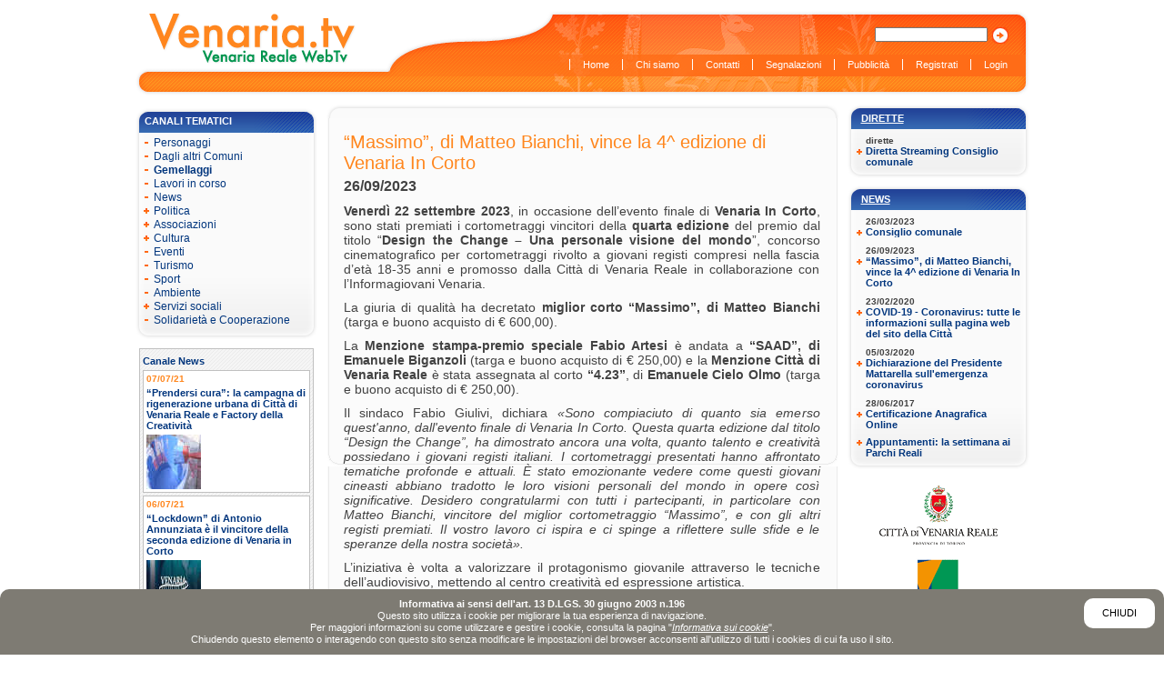

--- FILE ---
content_type: text/html;charset=UTF-8
request_url: https://venaria.tv/pages/_Massimo_di_Matteo_Bianchi_vince_la_4_edizione_di_Venaria_In_Corto_it/254
body_size: 9933
content:
<?xml version="1.0" encoding="UTF-8" ?>
<!DOCTYPE html PUBLIC "-//W3C//DTD XHTML 1.0 Transitional//EN" "http://www.w3.org/TR/xhtml1/DTD/xhtml1-transitional.dtd">
<html xmlns="http://www.w3.org/1999/xhtml" xml:lang="it">
<head>
<meta http-equiv="X-UA-Compatible" content="IE=edge,chrome=1" />
<meta http-equiv="Content-Type" content="text/html; charset=UTF-8" />
<meta http-equiv="Content-Language" content="it" />
<meta name="generator" content="Koineo 1.7 - Java Open Source Content Management by Evolutiva" />
<title>“Massimo”, di Matteo Bianchi, vince la 4^ edizione di Venaria In Corto</title>
<style type="text/css" media="all">
/*<![CDATA[*/
#cookie-banner {
   font-size: 11px;
   font-family: Verdana, Geneva, Helvetica, Arial, sans-serif;	
   position: fixed;
   bottom: 0;
   left: 0;
   right: 0;
   padding: 10px;
   background-color: #7e7b73;
   color: #fff;
   border-top-left-radius: 10px;
   border-top-right-radius: 10px;
   line-height: 120%;
}
#cookie-banner.chiuso {display: none;}
#cookie-banner strong {font-weight: bold;}
#cookie-banner a {color: #fff; text-decoration: underline; font-style: italic;}
#cookie-banner a:hover {color: #000;}
#cookie-banner #cookie-ok {
   display: block;
   float: right;
   padding: 10px 20px;
   margin: 0 0 10px 10px;
   background-color: #fff;
   color: #000;
   text-transform: uppercase;
   text-decoration: none;
   font-style: normal;
   border-radius: 10px;
}
#cookie-banner #cookie-ok:hover {
   background-color: #000;
   color: #fff;
}

#ixBody_cookie #ixMainContent .ixText h2 {margin: 20px 0 10px 0;}
#ixBody_cookie #ixMainContent .ixText h3 {margin: 10px 0 5px 0;}
#ixBody_cookie #ixMainContent .ixText ol,
#ixBody_cookie #ixMainContent .ixText ul {padding: 5px 0 5px 20px;}
#ixBody_cookie #ixMainContent .ixText ul li {list-style-type: disc;}
#ixBody_cookie #ixMainContent .ixText ol li {list-style-type: decimal;}

/*]]>*/
</style>
<script type="text/javascript" src="/documents/ksm_standard_js?ixSilent=true&amp;ixDownload=true"></script>
<link id="ixPageProperty_CSS_Standard" href="/documents/CSS_Inside" type="text/css" rel="stylesheet" media="all" />
<link id="ixPageProperty_CSS_Sito" href="/documents/CSS_Sito" type="text/css" rel="stylesheet" media="all" />
<link id="ixPageProperty_CSS_Print" href="/documents/StampaCSS" type="text/css" rel="stylesheet" media="print" />
</head>
<body id="ixBody__Massimo_di_Matteo_Bianchi_vince_la_4_edizione_di_Venaria_In_Corto_it" class="ixTemplate_Pagina_standard ixCategory_News ixLang_it ixAnonymous  ixSite_Venaria_tv ixSkin_VWTV_Screen ixUserType_Default ixPageType_Pagina">
<div id="ixPage">
<div class="ixSectionContainer ixSectionContainer_BeforeOut ixSectionContainer_Header">
<div class="ixSection ixOdd ixCounter1 ixSection_Header">

<div class="ixMenu ixMenu1" id="ixMenu_Lingue">
<div class="ixTitle"></div>
<div class="ixText"></div>
<ul>
<li class="ixHasChildren ixOpen ixCounter1" id="ixMenuNode_10"><a href="/pages/Home/237" title="Home Page in italiano" target="_self"><span class="ixImage ixImageLow"><img src="/showImage?ixImageId=130&amp;ixImageRes=0" alt="Logo Venaria Web TV" /></span></a></li>
</ul>

</div>
<div class="ixMenu ixMenu2" id="ixMenu_Principale">
<div class="ixTitle"></div>
<div class="ixText"></div>
<ul>
<li class="ixUnselected ixCounter1" id="ixMenuNode_237"><a href="/pages/Home/237" title="Ritorna alla Home Page" target="_self"><span class="ixLabel">Home</span></a></li>
<li class="ixUnselected ixCounter2" id="ixMenuNode_101"><a href="/pages/chi_siamo/101" title="Chi siamo" target="_self"><span class="ixLabel">Chi siamo</span></a></li>
<li class="ixUnselected ixCounter3" id="ixMenuNode_104"><a href="/pages/Contacts/104" title="Contatti" target="_self"><span class="ixLabel">Contatti</span></a></li>
<li class="ixUnselected ixCounter4" id="ixMenuNode_103"><a href="/pages/Segnalazioni/103" title="Segnalazioni" target="_self"><span class="ixLabel">Segnalazioni</span></a></li>
<li class="ixUnselected ixCounter5" id="ixMenuNode_102"><a href="/pages/Pubblicita/102" title="Pubblicit&agrave;" target="_self"><span class="ixLabel">Pubblicità</span></a></li>
<li class="ixUnselected ixCounter6" id="ixMenuNode_105"><a href="/pages/Utente/10" title="Registrazione utenti" target="_self"><span class="ixLabel">Registrati</span></a></li>
<li class="ixUnselected ixCounter7" id="ixMenuNode_238"><a href="/pages/Login/10" title="Accesso all'area riservata" target="_self"><span class="ixLabel">Login</span></a></li>
</ul>
</div>
<form action="/pages/Ricerca/10" method="post" id="InsideForm_ixSearch" name="InsideForm_ixSearch" class="ixFormContainer">
<div class="ixText"></div>
<input type="hidden" name="ixPageId" id="field_ixSearch_ixPageId" value="30"/>
<input type="hidden" name="ixMenuId" id="field_ixSearch_ixMenuId" value="10"/>
<input type="hidden" name="ixFormName" id="field_ixSearch_ixFormName" value="ixFormContainer_Search"/>
<input type="hidden" name="ixListModules" id="field_ixSearch_ixListModules" value="10"/>
<input type="hidden" name="ixListSearchAdvanced" id="field_ixSearch_ixListSearchAdvanced" value="false"/>
<input type="hidden" name="ixMandatoryFields" id="field_ixSearch_ixMandatoryFields"/>
<input type="hidden" name="ixTypeOfFields" id="field_ixSearch_ixTypeOfFields"/>
<input type="hidden" name="ixLabelsOfFields" id="field_ixSearch_ixLabelsOfFields"/>
<ol class="formFieldsContainer formStandardFields">
<li class="ixText rowOdd ixFieldName_ixListKeywords" id="ixContainer_ixSearch_ixListKeywords">
<label for="field_ixSearch_ixListKeywords">&nbsp;</label>
<input type="text" name="ixListKeywords" id="field_ixSearch_ixListKeywords"/>
</li>
</ol>
<ol class="formCommandsContainer">
<li id="ixFormCommand_ixSearch_submit">
<a href="javascript:;" onclick="document.getElementById('InsideForm_ixSearch').submit(); return false;"><span class="ixLabel"><img src="/showImage?ixImageId=134&amp;ixImageRes=10&amp;ixPreview=Singola" alt="cerca" /></span></a>
</li>
</ol>
</form>
</div>
</div>
<div class="ixSectionContainer ixSectionContainer_BeforeOut ixSectionContainer_Right">
<div class="ixSection ixOdd ixCounter1 ixSection_Right">
<div class="ixText"></div>
<ol class="ixList ixList_Pages">
<li class="ixCategory ixCategory_Eventi_Palinsesto" id="ixCategory_162">
<a href="javascript:;" onclick="insideCollapseCategory('ixCategory_162'); return false;" class="ixCollapse ixCategoryCollapse"><span>inside.list.category.collapse</span></a>
<div class="ixTitle"><span><a href="index.jsp?ixPageId=254">Dirette</a></span></div>
<div class="ixImage ixImageLow"></div>
<div class="ixText"></div>
<ol>
<li class="ixContents ixOdd ixCounter1" id="ixListContent_Diretta_Streaming_Consiglio_comunale_it">
<div class="ixSubtitle"><h5>dirette</h5></div>
<div class="ixTitle"><h4><a href="/pages/Diretta_Streaming_Consiglio_comunale_it/254" target="_self" title="Diretta Streaming Consiglio comunale">Diretta Streaming Consiglio comunale</a></h4></div>
<div class="ixImage ixImageLow"></div>
</li>
</ol>
</li>
<li class="ixCategory ixCategory_News" id="ixCategory_173">
<a href="javascript:;" onclick="insideCollapseCategory('ixCategory_173'); return false;" class="ixCollapse ixCategoryCollapse"><span>inside.list.category.collapse</span></a>
<div class="ixTitle"><span><a href="index.jsp?ixPageId=284">News</a></span></div>
<div class="ixImage ixImageLow"></div>
<div class="ixText"></div>
<ol>
<li class="ixContents ixEven ixCounter2" id="ixListContent_Consiglio_comunale_it">
<div class="ixSubtitle"><h5>26/03/2023</h5></div>
<div class="ixTitle"><h4><a href="/pages/Consiglio_comunale_it/254" target="_self" title="Consiglio comunale">Consiglio comunale</a></h4></div>
<div class="ixImage ixImageLow"></div>
</li>
<li class="ixContents ixOdd ixCounter3" id="ixListContent__Massimo_di_Matteo_Bianchi_vince_la_4_edizione_di_Venaria_In_Corto_it">
<div class="ixSubtitle"><h5>26/09/2023</h5></div>
<div class="ixTitle"><h4><a href="/pages/_Massimo_di_Matteo_Bianchi_vince_la_4_edizione_di_Venaria_In_Corto_it/254" target="_self" title="&ldquo;Massimo&rdquo;, di Matteo Bianchi, vince la 4^ edizione di Venaria In Corto">“Massimo”, di Matteo Bianchi, vince la 4^ edizione di Venaria In Corto</a></h4></div>
<div class="ixImage ixImageLow"></div>
</li>
<li class="ixContents ixEven ixCounter4" id="ixListContent_COVID_19_Coronavirus_tutte_le_informazioni_sulla_pagina_web_del_sito_della_Citt__it">
<div class="ixSubtitle"><h5>23/02/2020</h5></div>
<div class="ixTitle"><h4><a href="/pages/COVID_19_Coronavirus_tutte_le_informazioni_sulla_pagina_web_del_sito_della_Citt__it/254" target="_self" title="COVID-19 - Coronavirus: tutte le informazioni sulla pagina web del sito della Citt&agrave;">COVID-19 - Coronavirus: tutte le informazioni sulla pagina web del sito della Città</a></h4></div>
<div class="ixImage ixImageLow"></div>
</li>
<li class="ixContents ixOdd ixCounter5" id="ixListContent_Dichiarazione_del_Presidente_Mattarella_sull_emergenza_coronavirus_it">
<div class="ixSubtitle"><h5>05/03/2020</h5></div>
<div class="ixTitle"><h4><a href="/pages/Dichiarazione_del_Presidente_Mattarella_sull_emergenza_coronavirus_it/254" target="_self" title="Dichiarazione del Presidente Mattarella sull'emergenza coronavirus">Dichiarazione del Presidente Mattarella sull'emergenza coronavirus</a></h4></div>
<div class="ixImage ixImageLow"></div>
</li>
<li class="ixContents ixEven ixCounter6" id="ixListContent_Certificazione_Anagrafica_Online_it">
<div class="ixSubtitle"><h5>28/06/2017</h5></div>
<div class="ixTitle"><h4><a href="/pages/Certificazione_Anagrafica_Online_it/254" target="_self" title="Certificazione Anagrafica Online">Certificazione Anagrafica Online</a></h4></div>
<div class="ixImage ixImageLow"></div>
</li>
<li class="ixContents ixOdd ixCounter7" id="ixListContent_Appuntamenti_la_settimana_ai_Parchi_Reali_it">
<div class="ixSubtitle"></div>
<div class="ixTitle"><h4><a href="/pages/Appuntamenti_la_settimana_ai_Parchi_Reali_it/254" target="_self" title="Appuntamenti: la settimana ai Parchi Reali">Appuntamenti: la settimana ai Parchi Reali</a></h4></div>
<div class="ixImage ixImageLow"></div>
</li>
</ol>
</li>
</ol>
<div class="ixSectionContentsContainer ixSectionContentsContainer_Box">
<div class="ixSectionContent ixOdd ixCounter1 ixSectionContent_Box" id="ixSectionContent_6114">
<div class="ixImage ixSectionContentImage ixImageMid"><img src="/showImage?ixImageId=131&amp;ixImageRes=10" alt="Loghi vari (destra)" usemap="#mappa_fissi" />
<map name="mappa_fissi" id="mappa_fissi">
<AREA SHAPE="rect" HREF="http://www.comune.venariareale.to.it" COORDS="0,0 122,62" target ="_blank">
<AREA SHAPE="rect" HREF="http://www.comune.venariareale.to.it" COORDS="0,72 122,134" target ="_blank">


</map>
</div>
</div>
</div>
<div class="ixSectionContentsContainer ixSectionContentsContainer_Banner">
<div class="ixSectionContent ixOdd ixCounter1 ixSectionContent_Banner" id="ixSectionContent_6115">
<div class="ixText"></div>
<div class="ixImage ixSectionContentImage ixImageMid"><img src="/showImage?ixImageId=188&amp;ixImageRes=10" alt="Banner" usemap="#mappa_banner1" />
<map name="mappa_banner1" id="mappa_banner1">
<area shape="rect" coords="1,-1,122,61" href="http://www.comune.venariareale.to.it" target="_blank">
<area shape="rect" coords="2,72,121,134" href="http://www.top-ix.org" target="_blank">
<area shape="rect" coords="1,147,120,195" href="http://www.asmvenaria.it" target="_blank">
</map>
</div>
</div>
</div>
</div>
</div>
<div class="ixSectionContainer ixSectionContainer_BeforeOut ixSectionContainer_Left">
<div class="ixSection ixOdd ixCounter1 ixSection_Left">

<div class="ixMenu ixMenu2" id="ixMenu_Sinistra">
<div class="ixTitle"><span>Canali tematici</span></div>
<div class="ixText"></div>
<ul>
<li class="ixUnselected ixCounter1" id="ixMenuNode_244"><a href="/pages/Canale_Personaggi/244" title="Personaggi" target="_self"><span class="ixLabel">Personaggi</span></a></li>
<li class="ixUnselected ixCounter2" id="ixMenuNode_253"><a href="/pages/Canale_altri_comuni/253" target="_self"><span class="ixLabel">Dagli altri Comuni</span></a></li>
<li class="ixSelected ixCounter3" id="ixMenuNode_254"><a href="/pages/Canale_Gemellaggi/254" title="Gemellaggi" target="_self"><span class="ixLabel">Gemellaggi</span></a></li>
<li class="ixUnselected ixCounter4" id="ixMenuNode_252"><a href="/pages/Canale_Lavori/252" title="lavori in corso" target="_self"><span class="ixLabel">Lavori in corso</span></a></li>
<li class="ixUnselected ixCounter5" id="ixMenuNode_214"><a href="/pages/Canale_News/214" title="News" target="_self"><span class="ixLabel">News</span></a></li>
<li class="ixHasChildren ixUnselected ixCounter6" id="ixMenuNode_217"><a href="/pages/Canale_Politica/217" title="Politica" target="_self"><span class="ixLabel">Politica</span></a></li>
<li class="ixHasChildren ixUnselected ixCounter7" id="ixMenuNode_239"><a href="/pages/Canale_Associazioni/239" title="Mondo Associazionistico" target="_self"><span class="ixLabel">Associazioni</span></a></li>
<li class="ixHasChildren ixUnselected ixCounter8" id="ixMenuNode_220"><a href="/pages/Canale_Cultura/220" title="Cultura" target="_self"><span class="ixLabel">Cultura</span></a></li>
<li class="ixUnselected ixCounter9" id="ixMenuNode_216"><a href="/pages/Canale_Eventi/216" title="Eventi" target="_self"><span class="ixLabel">Eventi</span></a></li>
<li class="ixUnselected ixCounter10" id="ixMenuNode_215"><a href="/pages/Canale_Turismo/215" title="Turismo" target="_self"><span class="ixLabel">Turismo</span></a></li>
<li class="ixUnselected ixCounter11" id="ixMenuNode_218"><a href="/pages/Canale_Sport/218" title="Sport" target="_self"><span class="ixLabel">Sport</span></a></li>
<li class="ixUnselected ixCounter12" id="ixMenuNode_221"><a href="/pages/Canale_Ambiente/221" title="Ambiente" target="_self"><span class="ixLabel">Ambiente</span></a></li>
<li class="ixHasChildren ixUnselected ixCounter13" id="ixMenuNode_219"><a href="/pages/Canale_Servizi_Sociali/219" title="Servizi sociali" target="_self"><span class="ixLabel">Servizi sociali</span></a></li>
<li class="ixUnselected ixCounter14" id="ixMenuNode_241"><a href="/pages/Canale_Solidarieta_cooperazione/241"><span class="ixLabel">Solidarietà e Cooperazione</span></a></li>
</ul>
</div>
<ol class="ixList ixList_Pages">
<li class="ixCategory ixCategory_Canale_News" id="ixCategory_176">
<a href="javascript:;" onclick="insideCollapseCategory('ixCategory_176'); return false;" class="ixCollapse ixCategoryCollapse"><span>inside.list.category.collapse</span></a>
<div class="ixTitle"><span>Canale News</span></div>
<div class="ixImage ixImageLow"></div>
<div class="ixText"></div>
<ol>
<li class="ixContents ixOdd ixCounter1" id="ixListContent__Prendersi_cura_la_campagna_di_rigenerazione_urbana_di_Citt_di_Venaria_Reale_e_Factory_della_Creativit__it">
<div class="ixDate ixDateFrom"><span class="ixLabel">Pagina valida dal:</span>
<span class="ixValue">07/07/21</span></div>
<div class="ixTitle"><h4><a href="/pages/_Prendersi_cura_la_campagna_di_rigenerazione_urbana_di_Citt_di_Venaria_Reale_e_Factory_della_Creativit__it/254" target="_self" title="&ldquo;Prendersi cura&rdquo;: la campagna di rigenerazione urbana di Citt&agrave; di Venaria Reale e Factory della Creativit&agrave;">“Prendersi cura”: la campagna di rigenerazione urbana di Città di Venaria Reale e Factory della Creatività</a></h4></div>
<div class="ixImage ixImageLow"><a href="/pages/_Prendersi_cura_la_campagna_di_rigenerazione_urbana_di_Citt_di_Venaria_Reale_e_Factory_della_Creativit__it/254" target="_self" title="&ldquo;Prendersi cura&rdquo;: la campagna di rigenerazione urbana di Citt&agrave; di Venaria Reale e Factory della Creativit&agrave;"><img src="/showImage?ixImageId=1647&amp;ixImageRes=0" alt="prendersi_cura1" /></a></div>
</li>
<li class="ixContents ixEven ixCounter2" id="ixListContent__Lockdown_di_Antonio_Annunziata_il_vincitore_della_seconda_edizione_di_Venaria_in_Corto_it">
<div class="ixDate ixDateFrom"><span class="ixLabel">Pagina valida dal:</span>
<span class="ixValue">06/07/21</span></div>
<div class="ixTitle"><h4><a href="/pages/_Lockdown_di_Antonio_Annunziata_il_vincitore_della_seconda_edizione_di_Venaria_in_Corto_it/254" target="_self" title="&ldquo;Lockdown&rdquo; di Antonio Annunziata &egrave; il vincitore della seconda edizione di Venaria in Corto">“Lockdown” di Antonio Annunziata è il vincitore della seconda edizione di Venaria in Corto</a></h4></div>
<div class="ixImage ixImageLow"><a href="/pages/_Lockdown_di_Antonio_Annunziata_il_vincitore_della_seconda_edizione_di_Venaria_in_Corto_it/254" target="_self" title="&ldquo;Lockdown&rdquo; di Antonio Annunziata &egrave; il vincitore della seconda edizione di Venaria in Corto"><img src="/showImage?ixImageId=1646&amp;ixImageRes=0" alt="Ven_in_Corto_finale" /></a></div>
</li>
<li class="ixContents ixOdd ixCounter3" id="ixListContent_Al_via_la_seconda_edizione_di_Venaria_In_Corto_I_giovani_e_la_tecnologia_al_centro__it">
<div class="ixDate ixDateFrom"><span class="ixLabel">Pagina valida dal:</span>
<span class="ixValue">24/03/21</span></div>
<div class="ixTitle"><h4><a href="/pages/Al_via_la_seconda_edizione_di_Venaria_In_Corto_I_giovani_e_la_tecnologia_al_centro__it/254" target="_self" title="Al via la seconda edizione di Venaria In Corto. I giovani e la tecnologia al centro.">Al via la seconda edizione di Venaria In Corto. I giovani e la tecnologia al centro.</a></h4></div>
<div class="ixImage ixImageLow"><a href="/pages/Al_via_la_seconda_edizione_di_Venaria_In_Corto_I_giovani_e_la_tecnologia_al_centro__it/254" target="_self" title="Al via la seconda edizione di Venaria In Corto. I giovani e la tecnologia al centro."><img src="/showImage?ixImageId=1634&amp;ixImageRes=0" alt="Locandina Venaria In Corto 2021" /></a></div>
</li>
<li class="ixContents ixEven ixCounter4" id="ixListContent_C_tempo_fino_al_15_febbraio_per_iscriversi_al_Servizio_Civile_Universale_it">
<div class="ixDate ixDateFrom"><span class="ixLabel">Pagina valida dal:</span>
<span class="ixValue">20/01/21</span></div>
<div class="ixTitle"><h4><a href="/pages/C_tempo_fino_al_15_febbraio_per_iscriversi_al_Servizio_Civile_Universale_it/254" target="_self" title="C&rsquo;&egrave; tempo fino al 15 febbraio per iscriversi al Servizio Civile Universale">C’è tempo fino al 15 febbraio per iscriversi al Servizio Civile Universale</a></h4></div>
<div class="ixImage ixImageLow"><a href="/pages/C_tempo_fino_al_15_febbraio_per_iscriversi_al_Servizio_Civile_Universale_it/254" target="_self" title="C&rsquo;&egrave; tempo fino al 15 febbraio per iscriversi al Servizio Civile Universale"><img src="/showImage?ixImageId=1628&amp;ixImageRes=0" alt="Servizio Civile-1" /></a></div>
</li>
<li class="ixContents ixOdd ixCounter5" id="ixListContent_Spot_Non_la_fine_della_tua_storia_Volta_pagina_Ferma_la_violenza__it">
<div class="ixDate ixDateFrom"><span class="ixLabel">Pagina valida dal:</span>
<span class="ixValue">21/11/20</span></div>
<div class="ixTitle"><h4><a href="/pages/Spot_Non_la_fine_della_tua_storia_Volta_pagina_Ferma_la_violenza__it/254" target="_self" title="Spot &quot;Non &egrave; la fine della tua storia. Volta pagina. Ferma la violenza&quot;.">Spot "Non è la fine della tua storia. Volta pagina. Ferma la violenza".</a></h4></div>
<div class="ixImage ixImageLow"><a href="/pages/Spot_Non_la_fine_della_tua_storia_Volta_pagina_Ferma_la_violenza__it/254" target="_self" title="Spot &quot;Non &egrave; la fine della tua storia. Volta pagina. Ferma la violenza&quot;."><img src="/showImage?ixImageId=1622&amp;ixImageRes=0" alt="25_novembre_2020" /></a></div>
</li>
</ol>
</li>
</ol>
</div>
</div>
<div id="ixMainContentContainer">
<div class="ixSectionContainer ixSectionContainer_BeforeIn ixSectionContainer_Social">
<div class="ixSection ixOdd ixCounter1 ixSection_Social">
<div class="ixText"><div class="ixTxt"><span  class='st_twitter_large' ></span><span  class='st_facebook_large' ></span><span  class='st_email_large' ></span>
<script type="text/javascript">var switchTo5x=false;</script><script type="text/javascript" src="http://w.sharethis.com/button/buttons.js"></script><script type="text/javascript">stLight.options({publisher:'5d710824-e22c-4678-a3e7-0a194f590538'});</script></div></div>
</div>
</div>
<div class="ixSection" id="ixMainContent">
<div class="ixTitle"><h1>“Massimo”, di Matteo Bianchi, vince la 4^ edizione di Venaria In Corto</h1></div>
<div class="ixSubtitle"><h2>26/09/2023</h2></div>
<div class="ixText"><div class="ixTxt"><p><strong>Venerd&igrave; 22 settembre 2023</strong>, in occasione dell&rsquo;evento finale di <strong>Venaria In Corto</strong>, sono stati premiati i cortometraggi vincitori della <strong>quarta edizione </strong>del premio dal titolo &ldquo;<strong>Design the Change &ndash; Una personale visione del mondo</strong>&rdquo;, concorso cinematografico per cortometraggi rivolto a giovani registi compresi nella fascia d&rsquo;et&agrave; 18-35 anni e promosso dalla Citt&agrave; di Venaria Reale in collaborazione con l&rsquo;Informagiovani Venaria.</p>
<p>La giuria di qualit&agrave; ha decretato <strong>miglior corto &ldquo;Massimo&rdquo;, di Matteo Bianchi </strong>(targa e buono acquisto di &euro; 600,00).</p>
<p>La <strong>Menzione stampa-premio speciale Fabio Artesi </strong>&egrave; andata a<strong> &ldquo;SAAD&rdquo;, di Emanuele Biganzoli </strong>(targa e buono acquisto di &euro; 250,00) e la <strong>Menzione Citt&agrave; di Venaria Reale</strong> &egrave; stata assegnata al corto <strong>&ldquo;4.23&rdquo;</strong>, di <strong>Emanuele Cielo Olmo </strong>(targa e buono acquisto di &euro; 250,00).</p>
<p>Il sindaco Fabio Giulivi, dichiara <em>&laquo;</em><em>Sono compiaciuto di quanto sia emerso quest'anno, dall'evento finale di Venaria In Corto. Questa quarta edizione dal titolo &ldquo;Design the Change&rdquo;, ha dimostrato ancora una volta, quanto talento e creativit&agrave; possiedano i giovani registi italiani. I cortometraggi presentati hanno affrontato tematiche profonde e attuali. &Egrave; stato emozionante vedere come questi giovani cineasti abbiano tradotto le loro visioni personali del mondo in opere cos&igrave; significative. Desidero congratularmi con tutti i partecipanti, in particolare con Matteo Bianchi, vincitore del miglior cortometraggio &ldquo;Massimo&rdquo;, e con gli altri registi premiati. Il vostro lavoro ci ispira e ci spinge a riflettere sulle sfide e le speranze della nostra societ&agrave;</em><em>&raquo;.</em><em></em></p>
<p>L&rsquo;iniziativa &egrave; volta a valorizzare il protagonismo giovanile attraverso le tecniche dell&rsquo;audiovisivo, mettendo al centro creativit&agrave; ed espressione artistica.&nbsp;</p>
<p>Al centro della quarta edizione del concorso, gli 11 obiettivi europei per i giovani (collegare l'UE e i giovani, parit&agrave; di genere, societ&agrave; inclusive, informazione e dialogo costruttivo, salute mentale e benessere, sostegno ai giovani delle aree rurali, lavori di qualit&agrave; per tutti, apprendimento di qualit&agrave;, spazio e partecipazione per tutti, Europa verde sostenibile, organizzazioni giovanili e programmi europei), all'interno dei quali ai registi &egrave; stata lasciata la possibilit&agrave; di spaziare. Pertanto sono stati toccati temi come la salute mentale, l&rsquo;identit&agrave; e l&rsquo;orientamento di genere, la migrazione dalla propria terra e le scissioni identitarie che essa porta con s&eacute;, l&rsquo;isolamento sociale, il cambiamento climatico.</p>
<p>La quarta edizione di Venaria In Corto ha registrato un <strong>notevole aumento dei partecipanti</strong> che, provenienti dalle pi&ugrave; svariate zone d&rsquo;Italia, hanno raccontato la loro personale visione del mondo, attraverso tecniche e linguaggi diversi, come fiction, documentari e videoclip. All&rsquo;edizione del concorso di quest&rsquo;anno, sono arrivati 45 corti, tutti provenienti dall&rsquo;Italia. In particolare, sono 10 i piemontesi. Dei 41 ammessi, 16 sono stati i finalisti.</p>
<p>L&rsquo;assessore alle Politiche giovanili ed educative, Paola Marchese, afferma &laquo;<em>Questa edizione di Venaria In Corto ha dimostrato ancora una volta l'importanza di dare voce ai giovani attraverso l'arte cinematografica. Siamo entusiasti di aver visto un cos&igrave; grande interesse da parte di registi italiani, provenienti da tutto il paese, che hanno condiviso le loro storie e riflessioni attraverso il linguaggio del cinema. Voglio ringraziare tutti coloro che hanno partecipato a questo concorso e che hanno contribuito a rendere possibile questo evento. Continueremo a sostenere e promuovere l'arte e la creativit&agrave; giovanile a Venaria Reale e oltre</em>&raquo;.</p>
<p><strong>Venerd&igrave; 22 settembre 2023</strong>, presso la sala polivalente della biblioteca civica Tancredi Milone, si &egrave; svolto l&rsquo;evento finale di Venaria In Corto che, ad ingresso libero, ha visto la premiazione dei cortometraggi vincitori.</p>
<p>Durante la serata sono stati proiettati i trailer dei <strong>16 cortometraggi ammessi alla fase finale</strong>, con presentazione e <strong>intervista di alcuni dei giovani autori</strong>.</p>
<p>Il numeroso pubblico di cinefili accorso all&rsquo;evento, inoltre, ha potuto osservare i lavori grafici e il cortometraggio realizzati grazie al progetto <strong>Venaria In Corto OFF</strong>, che nei mesi di aprile e maggio 2023 ha coinvolto alcuni giovani del territorio, appassionati di grafica e video.</p>
<p>Infine, sono stati proiettati i cortometraggi realizzati rispettivamente dai Consigli Comunali dei Ragazzi di Venaria Reale e Settimo Torinese: due progetti rilevanti che evidenziano la sensibilit&agrave; dei giovani a tematiche come lo stigma sulla salute mentale e la parit&agrave; di genere.</p>
<p>Davide Bracco, direttore artistico del concorso e responsabile rete regionale Film Commission Torino Piemonte, dichiara <em>&laquo;La scelta di non limitare il concorso ad un tema specifico ma di aprirlo alle tante influenze del sentire contemporaneo si &egrave; rivelata premiante per i numerosi e molti interessanti lavori ricevuti. Un alto livello creativo anche grazie ad opere del territorio piemontese che continua a porsi come laboratorio per giovani talenti&raquo;.</em></p>
<p>La serata si &egrave; conclusa con la <strong>cerimonia di assegnazione dei premi: Miglior cortometraggio, Menzione stampa-premio speciale Fabio Artesi, </strong>consegnata alla presenza della moglie Simona<strong> e Menzione Citt&agrave; di Venaria Reale,</strong> a cura delle giurie del concorso. L&rsquo;iniziativa &egrave; stata caratterizzata anche da attivit&agrave; creative con il pubblico che, grazie a un photo corner rappresentante un mini set cine-fotografico, ha potuto immortalare la partecipazione alla serata.</p>
<p><strong><span style="text-decoration: underline;">Sinossi dei vincitori:</span></strong></p>
<p><strong>Miglior cortometraggio</strong></p>
<p>&ldquo;Massimo&rdquo;, di Matteo Bianchi</p>
<p>Attraverso una regia consapevole e una recitazione degna di nota, il corto tratta un tema rilevante ed attuale: la scoperta della propria sessualit&agrave; durante l&rsquo;et&agrave; preadolescenziale. Mettendone in luce interrogativi, dubbi e curiosit&agrave;, stimola la riflessione su quanto sia fondamentale affrontare le questioni di genere anche all&rsquo;interno dell&rsquo;ambiente domestico. Al centro tra i due modelli di genere accettati dalla societ&agrave;, il protagonista rivendica il diritto di esplorare la propria sessualit&agrave; a 360 gradi.</p>
<p><strong>Menzione stampa-premio speciale Fabio Artesi</strong></p>
<p>&ldquo;SAAD&rdquo; di Emanuele Biganzoli</p>
<p>SAAD &egrave; un cortometraggio documentario su un ragazzo di origine marocchina che abita in un piccolo paese della pianura padana, Saluggia (VC).</p>
<p>Raccontato in prima persona, il protagonista esprime i sentimenti di una condizione sociale e personale caratterizzata dal trovarsi &ldquo;in mezzo&rdquo; a due culture: la terra d&rsquo;origine da un lato e la meta della propria migrazione dall&rsquo;altro. Attraverso una storia ambientata nella campagna del vercellese, tentiamo di comprendere quali sono le difficolt&agrave;, i bisogni, ma anche la ricchezza delle identit&agrave; in costruzione che incontriamo ogni giorno. Lo sguardo attento della regia viene arricchito dalle immagini dell&rsquo;archivio familiare del protagonista.</p>
<p><strong>Menzione Citt&agrave; di Venaria Reale</strong></p>
<p>&ldquo;4.23&rdquo; di Emanuele Cielo Olmo</p>
<p>Tra quelli ambientati a Venaria Reale, il cortometraggio vincitore presenta un ottimo connubio tra tecnica e contenuto. Venaria Reale &egrave; simbolo di una qualsiasi citt&agrave; d&rsquo;Italia, dove, a un&rsquo;ora tarda della notte, giovani adulti/e si confrontano ogni giorno sugli interrogativi che li/le accomunano: la famiglia, il loro percorso di vita, il loro futuro.<strong></strong></p>
<p><strong>Le giurie</strong></p>
<p>Giuria di qualit&agrave;: ha assegnato il vincitore Miglior cortometraggio e Menzione Citt&agrave; di Venaria Reale:</p>
<ul>
<li>Davide Bracco - Film Commission, direttore artistico del concorso</li>
<li>Vittorio Billera - giornalista, ufficio stampa Citt&agrave; di Venaria Reale</li>
<li>Marco Vernetto - videomaker professionista</li>
<li>Siria Falleroni - esperta di cinema asiatico</li>
<li>Flavia Franguelli - operatrice servizi giovani Citt&agrave; di Venaria Reale</li>
</ul>
<p>Giuria stampa: ha assegnato la Menzione stampa-premio speciale Fabio Artesi:</p>
<ul>
<li>Claudio Martinelli &ndash; giornalista <a href="http://www.quotidianovenaria.it/">Quotidiano Venaria</a></li>
<li>Chiara Gallo &ndash; giornalista <a href="http://www.torinoggi.it/">Torino Oggi</a></li>
<li>Gioele Urso &ndash; giornalista <a href="http://www.torinotoday.it/">Torino Today</a></li>
<li>Vittorio Billera &ndash; giornalista, ufficio stampa <a href="http://www.comune.venariareale.to.it/">Citt&agrave; di Venaria Reale</a></li>
<li>Vittorio Pasteris &ndash; giornalista, direttore responsabile <a href="http://www.quotidianopiemontese.it/">Quotidiano Piemontese</a></li>
</ul>
<div><strong><br /></strong></div>
<div><strong>Di seguito i link dei cortometraggi vincitori:</strong></div>
<div><strong><br /></strong></div>
<div><strong><a href="http://flashondemand.top-ix.org/venariawebtv/092023/Venaria_In_Corto_2023_Premio_miglior_corto_Massimo.mp4">"Massimo"</a></strong>, di Matteo Bianchi - Miglior cortometraggio 4^ edizione di Venaria In Corto<br /><a href="http://flashondemand.top-ix.org/venariawebtv/092023/Venaria_In_Corto_2023_Menzione_stampa-premio_speciale_Fabio_Artesi_Saad.mp4"><br /><strong>"Saad"</strong></a>, di Emanule Biganzoli, Menzione stampa-premio speciale Fabio Artesi</div>
<div><br /><strong><a href="http://flashondemand.top-ix.org/venariawebtv/092023/Venaria_In_Corto_2023_Menzione_Citta_di_Venaria_Reale_4_23.mp4">"4.23"</a></strong>, di Emanule Cielo Olmo - Menzione Citt&agrave; di Venaria Reale</div>
<div><em>Vitt. Bill.</em></div></div></div>
<div class="ixLink"></div>
</div>
<div class="ixSectionContainer ixSectionContainer_AfterIn ixSectionContainer_Commenti">
<div class="ixSection ixOdd ixCounter1 ixSection_Commenti">
<div class="ixLink"><a href="javascript: Commento();" title="Aggiungi il tuo commento" target="_self"><span class="ixImage ixImageLow"><img src="/showImage?ixImageId=133&amp;ixImageRes=0" alt="Aggiungi il tuo commento" /></span></a></div>
<div class="ixTitle"><h2>Commenti</h2></div>
<div class="ixText"><div class="ixTxt">Lo spazio della Web Tv &egrave; uno spazio di condivisione di idee e commenti a disposizione della cittadinanza, <br />&egrave; uno strumento della citt&agrave; e per la citt&agrave;. <br />Tuttavia la Redazione si riserva di non pubblicare commenti ritenuti offensivi. <br /><strong>Per l'inserimento dei commenti &egrave; necessario <a href="index.jsp?ixPageId=60&amp;ixMenuId=105">registrarsi</a>, o <a href="index.jsp?ixPageId=50&amp;ixMenuId=238">autenticarsi</a>.</strong></div></div>
<ol class="ixList ixList_Comments">
</ol>
</div>
</div>
</div>
<div class="ixSectionContainer ixSectionContainer_AfterOut ixSectionContainer_Footer">
<div class="ixSection ixOdd ixCounter1 ixSection_Footer">
<div class="ixTitle"><h2>copyright<sup>&copy;</sup> 2008 Venaria Web TV P.IVA 01710650019 Registrazione del Tribunale di Torino, n° 34 del 15/04/2008 </h2></div>

<div class="ixMenu ixMenu2" id="ixMenu_Servizio">
<div class="ixTitle"></div>
<div class="ixText"></div>
<ul>
<li class="ixUnselected ixCounter1" id="ixMenuNode_115"><a href="/pages/Crediti/115" title="Crediti" target="_self"><span class="ixLabel">Crediti</span></a></li>
<li class="ixUnselected ixCounter2" id="ixMenuNode_117"><a href="/pages/_Massimo_di_Matteo_Bianchi_vince_la_4_edizione_di_Venaria_In_Corto_it/117" title="Copyright" target="_self"><span class="ixLabel">Copyright</span></a></li>
<li class="ixUnselected ixCounter3" id="ixMenuNode_116"><a href="/pages/Accessibilita/116" title="Accessibilit&amp;agrave;" target="_self"><span class="ixLabel">Accessibilit&agrave;</span></a></li>
<li class="ixUnselected ixCounter4" id="ixMenuNode_118"><a href="/pages/Password/118" title="Se non ti ricordi i tuoi dati di accesso clicca qui" target="_self"><span class="ixLabel">Password dimenticata?</span></a></li>
</ul>
</div>
</div>
</div>
<noscript></noscript>
<script type="text/javascript">
//<![CDATA[
// Form commenti
var eventoRipristina = false;
    var myInput = document.getElementById('field_ixUser_privacy1');
    if (myInput) {
		myInput.checked = true;
	}

function Commento() {
    var myForm = document.getElementById('InsideForm_ixComments');
    if (myForm) {
		myForm.style.display = 'block';
	}

    var myButton = document.getElementById('ixFormCommand_InsideReset');

    if (myButton && !eventoRipristina) {
	    if (window.addEventListener) {
			myButton.addEventListener("click", nascondiCommento, false);
		} else if (window.attachEvent) {
			myButton.attachEvent("onclick", nascondiCommento);
	    } else if (document.getElementById) {
			myButton.onclick = nascondiCommento;
	    }
		eventoRipristina = true;
    }
}

function nascondiCommento() {
    var myForm = document.getElementById('InsideForm_ixComments');
    if (myForm) {
		myForm.style.display = 'none';
	}
}
//]]>
</script>
<script type="text/javascript">
//<![CDATA[
var cookieOk = leggiCookie("cookie-banner");
if (cookieOk != 'ok') {setTimeout(function(){mostraInformativa()}, 1000);}

function mostraInformativa() {
	var buttonText = 'Chiudi';
	var text = '<a id="cookie-ok" href="javascript: chiudiInformativa();">' + buttonText + '</a>';
	text 	+= '<strong>Informativa ai sensi dell\'art. 13 D.LGS. 30 giugno 2003 n.196</strong><br/>';
	text 	+= 'Questo sito utilizza i cookie per migliorare la tua esperienza di navigazione.<br/>';
	text 	+= 'Per maggiori informazioni su come utilizzare e gestire i cookie, consulta la pagina "<a href="/pages/cookie">Informativa sui cookie</a>".<br/>';
	text 	+= 'Chiudendo questo elemento o interagendo con questo sito senza modificare le impostazioni del browser acconsenti all\'utilizzo di tutti i cookies di cui fa uso il sito.';

	var cookieDiv = document.getElementById('cookie-banner');
	if (!cookieDiv) {
		cookieDiv = document.createElement('div');
		cookieDiv.setAttribute('id', 'cookie-banner');
		cookieDiv.innerHTML = text;
		document.getElementById('ixPage').appendChild(cookieDiv);
	} else {
		document.getElementById('cookie-banner').removeAttribute('class');
	}
}
function chiudiInformativa() {
	salvaCookie('cookie-banner', 'ok', 1000);
	document.getElementById('cookie-banner').setAttribute('class', 'chiuso');
}
function salvaCookie(name, value, days) {
	var date, expires;
    if (days) {
        date = new Date();
        date.setTime(date.getTime() + (days*24*60*60*1000));
        expires = '; expires='+date.toGMTString();
    } else {
        expires = '';
    }
    document.cookie = name+'='+value+expires+"; path=/";
}
function leggiCookie(name) {
	var c, i;
    var nameEQ = name + '=';
    var ca = document.cookie.split(';');
    for(i=0; i<ca.length; i++) {
        c = ca[i];
        while (c.charAt(0)==' ') c = c.substring(1,c.length);
        if (c.indexOf(nameEQ) == 0) return c.substring(nameEQ.length,c.length);
    }
    return null;
}
function cancellaCookie(name) {
    salvaCookie(name, '', -1);
}
//]]>

</script>
<script type="text/javascript">
var gaJsHost = (("https:" == document.location.protocol) ? "https://ssl." : "http://www.");
document.write(unescape("%3Cscript src='" + gaJsHost + "google-analytics.com/ga.js' type='text/javascript'%3E%3C/script%3E"));
</script>
<script type="text/javascript">
var pageTracker = _gat._getTracker("UA-4499064-1");
pageTracker._initData();
pageTracker._trackPageview("pages\/_Massimo_di_Matteo_Bianchi_vince_la_4_edizione_di_Venaria_In_Corto_it\/");
</script>
</div>
</body>
</html>

--- FILE ---
content_type: text/css
request_url: https://venaria.tv/documents/CSS_Inside
body_size: 560
content:
/***************************************
VENARIA - RESET
***************************************/
* {margin: 0; padding: 0;}
fieldset,img {border: 0; border-width:0px;}
table {border-collapse:collapse;border-spacing:0;}
caption,th {text-align:center;}
address,caption,cite,code,dfn,em,th,var {font-style:normal;font-weight:normal;}
ol,ul {list-style:none;}
h1,h2,h3,h4,h5,h6 {font-size:100%;font-weight:normal;}
q:before,q:after {content:'';}
abbr,acronym {border:0;}

/***************************************
SECTIONS
pay attention to margins for browser compatibility issues
***************************************/
#ixPage {margin:0 auto; overflow: hidden;}
.ixSection {overflow: hidden; text-align: left;}

.ixSectionContainer_Header,
.ixSectionContainer_Top,
.ixSectionContainer_Footer,
.ixSectionContainer_Bottom {
   clear: both;
   overflow: hidden;
}

/* Hides from IE-mac \*/
* html .ixSection_Header .ixSectionContentsContainer ,
.ixSection_Top .ixSectionContentsContainer ,
.ixSection_Footer .ixSectionContentsContainer ,
.ixSection_Bottom .ixSectionContentsContainer {
	height: 1%;
}
/* End hide from IE-mac */

.ixSectionContainer_Right,
.ixSectionContainer_After {float: right;}

.ixSectionContainer_Left,
.ixSectionContainer_Before {float: left;}

#ixMainContentContainer {float: none !important; float: left; overflow: hidden;}
#ixMainContent {float: none !important; float: left; overflow: hidden;}


--- FILE ---
content_type: text/css
request_url: https://venaria.tv/documents/CSS_Sito
body_size: 3166
content:
/***************************************
VENARIA - CONTENUTI
***************************************/
body {
    margin : 0px auto 10px auto;
    padding : 0px 0px 0px 0px;
    font-family: Lucida Grande,Geneva,Arial,Verdana,sans-serif;
    font-size: 11px;
    color:#424242;
    text-align: center;
   background-color: #ffffff;
}
a {color:#00357d;}
a:hover {text-decoration: underline; color:#ff861d;}

object {
   border: 3px inset #00357d;
   display: block;
   margin: 20px 0px 20px 0px;
   background-color: #000000;
   text-align: center;
}
#ixMainContent .ixVideo,
#ixMainContent #ixVideoPlayer_http {
   margin: 20px auto 10px auto;
   display: block;
   text-align: center;
}
#ixMainContent .ixVideo,
#ixMainContent #ixVideoPlayer_http * {
   display: block;
   margin: 0 auto;
}

p {clear: left; margin: 10px 0px 0px 0px;}
em {font-style: italic;}
strong {font-weight: bold;}
em strong, 
strong em {font-weight: bold;}
sup {font-size: 8px;}

ul {padding: 5px 0px 5px 15px; list-style-type: disc;}
li {text-align: left;}
.ixMenu li {list-style-type: none;}

th,
td,
select,
input,
textarea {
   font-family: Lucida Grande,Geneva,Arial,Verdana,sans-serif;
   font-size: 11px;
}

.ixSectionContainer_Commenti .ixTitle,
.ixSectionContainer_Banner .ixTitle,
.ixSectionContainer_Bottom .ixTitle,
h1 {
   color:#ff861d;
   font-size: 20px; 
   padding: 0px 0px 0px 0px;
   margin: 0px 0px 5px 0px;
}
.ixSectionContainer_Bottom .ixSubtitle,
h2 {
   font-size:16px; 
   padding: 0px 0px 0px 0px;
   margin: 0px 0px 5px 0px;
   font-weight: bold;
}

.ixMandatory .ixLabel {font-weight: bold;}
.ixText {text-align: justify; font-size: 14px; }
.ixSection_After .ixText,
.ixSection_Before .ixText {text-align: left;}

.ixList {overflow: hidden;}
.ixList li {clear: both; overflow: hidden; margin: 5px 0px 0px 0px;}
.ixList li .ixImage img {margin: 0px 0px 0px 0px;}

.ixSectionContainer_Left .ixList .ixLabel,
.ixMenu .ixTitle,
.ixMenu .ixText,
.ixCollapse,
.ixImage .ixLabel, 
.ixPrintableLink,
.ixImage .ixLabel,
.ixSitemap .ixImage .ixLabel,
.ixSitemap .ixImage img {display: none;}

.ixError {clear: both; color: Red; margin : 10px 0px 10px 0px; display: block;}

/***************************************
Sezioni
***************************************/
/*** Contenitore pagina ***/
#ixPage {
   width: 983px;
   max-width: 983px;
   margin : 10px auto 10px auto;
   text-align: center;
}

/*** Intestazione ***/
.ixSectionContainer_Header {
   position: relative;
   margin-bottom: 10px;
   width: 983px;
   max-width: 983px;
   height: 95px;
   max-height: 95px;
   background:url(/showImage?ixImageId=136&ixImageRes=10) bottom no-repeat;
}

/*** Sinistra ***/
.ixSectionContainer_Left {
   width:200px;
   margin : 0px 10px 0px 0px;
}

/*** SX Video LIST ***/
.ixSectionContainer_Left .ixList {
   background:url(/showImage?ixImageId=144&ixImageRes=10) top left repeat-y;
   margin: 8px 4px 8px 4px;
   border: 1px solid #c0c0c0;
}
.ixSectionContainer_Left .ixList .ixCategory {
   padding: 3px 3px 0px 3px;
   margin: 15px 0px 0px 0px;
   text-align:left;
}
.ixSectionContainer_Left .ixList > .ixCategory:first-child {
   margin: 0px 0px 0px 0px;
}
.ixSectionContainer_Left .ixList .ixContents {
   border: 1px solid #c0c0c0;
   background: #fff;
   margin: 0px 0px 3px 0px;
   padding: 3px 3px 3px 3px;
}
.ixSectionContainer_Left .ixList .ixValue {
   font-size:10px;
   font-weight:bold;
   color:#ff861d;
}
.ixSectionContainer_Left .ixTitle{
   color:#00357d;
   font-weight: bold;
   margin: 4px 0;
   overflow: hidden;
}
.ixSectionContainer_Left .ixList .ixTitle p,
.ixSectionContainer_Left .ixList .ixTitle div{
   text-align: left !important;
}
.ixSectionContainer_Left .ixList .ixContents .ixTitle a {
   text-decoration: none;
   font-weight: bold;
}
.ixSectionContainer_Left .ixImage {
   float: left;
   margin: 0px 5px 0px 0px;
}

/*** Right ***/
.ixSectionContainer_Right {
   float: right;
   width: 200px;
   margin : 0px 0px 0px 10px;
}
.ixSection_Right .ixList .ixCategory {
   background:url(/showImage?ixImageId=139&ixImageRes=10) bottom left no-repeat;
   text-align:left;
   padding: 0px 0px 10px 0px;
   margin: 0px 0px 8px 0px;
}
.ixSectionContainer_Right .ixList .ixCategory .ixTitle {
   background:url(/showImage?ixImageId=140&ixImageRes=10) no-repeat;
   height: 18px !important;
   height: 27px;
   max-height: 18px;
   overflow: hidden;
   color:#fff;
   font-weight: bold;
   text-transform: uppercase;
   padding: 9px 15px 0px 15px;
}

.ixSectionContainer_Right .ixList .ixContents {
   padding: 0px 10px 2px 10px;
}
.ixSectionContainer_Right .ixList .ixCategory .ixContents .ixTitle {
   background: none;
   height: auto !important;
   max-height: none;
   margin : 0px 0px 0px 0px;
   padding: 0px 0px 0px 0px;
   background:url(/showImage?ixImageId=135&ixImageRes=10) 0px 4px no-repeat;
   background-position: top left;
}
.ixSectionContainer_Right .ixList .ixContents .ixTitle a {
   display: block;
   margin: 0px 0px 0px 10px;
   text-decoration: none;
   text-transform: none;
   color:#00357d;
   font-weight: bold;
   text-align: left !important;
}
.ixSectionContainer_Right .ixList .ixContents .ixTitle div {
   text-align: left !important;
}
.ixSectionContainer_Right .ixList .ixTitle a {
   color: #fff;
}
.ixSectionContainer_Right .ixList .ixTitle a:hover {
   color:#ff861d;
}

.ixSectionContainer_Right .ixList .ixImage {display:none;}

.ixSectionContainer_Right .ixList .ixSubtitle h5 {
   font-size: 10px;
   font-weight: bold;
   margin: 2px 0px 0px 10px;
}

.ixSectionContainer_Right .ixSectionContent {
   text-align: center;
   padding: 10px 0px 10px 0px;
   margin: 0px 0px 10px 0px;
}

.ixSectionContainer_Right .ixSectionContent .ixText{
   text-align: center;
}

.ixSectionContent_Box {
   border-bottom: 1px solid #c0c0c0;
}

/*** Main section container ***/
#ixMainContentContainer {
   background:url(/showImage?ixImageId=138&ixImageRes=10) top left no-repeat;
   padding: 15px 0px 10px 0px;
}
.ixSectionContainer_Commenti,
.ixSectionContainer_Banner,
.ixSectionContainer_Bottom {
   background:url(/showImage?ixImageId=156&ixImageRes=10) top left no-repeat;
   clear: both;
   padding: 15px 0px 0px 0px;
   width: 562px;
}
#ixMainContent {
   background:url(/showImage?ixImageId=137&ixImageRes=10) bottom left repeat-y;
   min-height: 300px;
   padding: 0px 19px 15px 19px;
   margin: 0px 0px 10px 0px;
   clear: both;
   width: 524px !important;
   width: 562px;
   overflow: hidden;
}
.ixSectionContainer_Social {
   background:url(/showImage?ixImageId=137&ixImageRes=10) top left repeat-y;
   padding: 0px 19px 15px 19px;
   clear: both;
   width: 524px !important;
   width: 562px;
   overflow: hidden;
}
.ixSectionContainer_Social .ixText {text-align: right;}

.ixSection_Commenti,
.ixSection_Banner,
.ixSection_Bottom {
   background:url(/showImage?ixImageId=155&ixImageRes=10) bottom left no-repeat;
   padding: 0px 19px 15px 19px;
   margin: 0px 0px 10px 0px;
   overflow: hidden;
   width: 524px !important;
   width: 562px;

}
#ixMainContentContainer .ixImage {
   float:left;
}
#ixMainContentContainer .ixImageLow {
   display: none;
}
#ixMainContentContainer .ixLink .ixImageLow,
#ixMainContentContainer .ixList .ixImageLow {
   display: block;
}
#ixMainContentContainer img {
   margin: 0px 8px 3px 0px;
}
#ixMainContentContainer .ixLink {
   overflow: hidden;
}
#ixMainContentContainer .ixLink .ixImage {
   float: none;
}
#ixMainContentContainer .ixLink .ixImage img {
   margin: 0px 8px 0px 0px;
}

/*** MAIN SECTION LISTS ***/
#ixMainContentContainer .ixList {
   margin: 10px 0px 0px 0px;
   overflow: hidden;
   clear: both;
}
#ixMainContentContainer .ixList .ixCategory {
   margin: 0px 0px 10px 0px;
   clear: both;
}
#ixMainContentContainer .ixList .ixCategory .ixTitle {
   padding: 0px 0px 0px 0px;
   font-size:12px; 
   padding:0px; 
   margin:0px;
   font-weight: bold;
   color:#ff861d;
}
#ixMainContentContainer .ixList .ixCategory .ixTitle a {
   text-decoration: underline;
   color: #ff861d;
}
#ixMainContentContainer .ixList .ixCategory .ixTitle a:hover {
   color:#00357d;
}
#ixMainContentContainer .ixList .ixImage {
   float: left;
}
#ixMainContentContainer .ixList .ixContents {
   border-top: 1px solid #c0c0c0;
   text-align:left;
   margin: 3px 0px 3px 0px;
   padding: 3px 0px 3px 0px;
}
#ixMainContentContainer .ixList .ixCategory .ixContents {
   padding: 5px 0px 5px 50px;
}
#ixMainContentContainer .ixList .ixCategory  .ixContents .ixTitle {
   font-size: 11px;
   padding: 0px 0px 0px 0px;
}
#ixMainContentContainer .ixList .ixContents .ixTitle a {
   text-decoration: none;
   color: #00357d;
   font-weight: bold;
}
#ixMainContentContainer .ixList .ixContents .ixTitle a:hover {
   color:#ff861d;
}
#ixMainContentContainer .ixList .ixSubtitle {
   display: none;
}
#ixMainContentContainer .ixListType_News .ixSubtitle {
   display: block;
   font-weight: bold;
   color: #ff861d;
}

#ixMainContentContainer .ixSitemap {
   overflow: hidden;
}
#ixMainContentContainer .ixSitemap li {
   float: left;
   padding: 0px 0px 0px 0px;
   margin: 0px 20px 0px 0px;
   text-align: left;
}
#ixMainContentContainer .ixSitemap li li {
   float: none;
   width: auto;
   border-right: 0px solid #61707e;
}
#ixMainContentContainer .ixSitemap ul ul {
   padding-left: 50px;
}
#ixMainContentContainer .ixSitemap .ixLabel  {
   display: block !important;
}
#ixMainContentContainer .ixSitemap .ixImage {
   display: none;
}

.ixSectionContainer_Commenti .ixTitle,
.ixSectionContainer_Banner .ixTitle {
   text-transform:uppercase;
}
.ixSectionContainer_Commenti .ixLink,
.ixSectionContainer_Banner .ixLink {
  float: right;
  margin: 0 0 20px 20px;
}

.ixList_Comments dl {
   margin-top:8px;
   overflow: hidden;
}
.ixList_Comments dd {
   float: left; 
   margin: 0 20px 0 0;
}
.ixList_Comments dd.ixDate {
   clear: none;
   font-weight:bold;
   color:#ff861d;
}
.ixList_Comments .ixUser {
   font-weight: bold;
}
.ixList_Comments .ixText {
   clear: both;
   margin: 5px 0 10px 0;
}
.ixList_Comments dt,
.ixList_Comments .ixCounter,
.ixList_Comments .ixSubject,
.ixList_Comments .ixRank,
.ixList_Comments .ixLabel {display:none;}
.ixList_Comments .ixContents {
   border-top:1px solid #c0c0c0;
   margin-top:8px;
   padding-top:8px;
   overflow: hidden;
}

/*** Footer ***/
.ixSection_Footer {
   margin: 10px 0px 0px 0px;
   border-top:1px solid #c0c0c0;
   text-align: center;
}
.ixSection_Footer .ixTitle {
   margin: 30px 0px 0px 0px;
}

/***************************************
DEFAULT
***************************************/
#ixUserPath div {display: inline;}

.ixFormContainer {overflow: hidden;}
.ixFormContainer .ixLink {float: left;}
.ixFormCommands {overflow: hidden;}

#ixMainContent .formCommandsContainer a {
   float: left;
   border: 1px outset #00357d;
   margin: 0px 10px 0px 0px;
   padding: 3px 8px;
   background-color: #ff861d;
   color: #ffffff;
   text-decoration: none;
}
#ixMainContent .formCommandsContainer a:hover {
   background-color: #00357d;
   text-decoration: none;
}
.ixPagination {
   border-top: 1px solid #c0c0c0;
   padding: 3px 0px 3px 0px;
   margin: 20px 0px 0px 0px;
   text-align: center;
}
.ixPagination .ixSeparator  {margin: 0px 10px 0px 0px;}
.ixPagination a {
   float: none; 
   font-weight: bold;
   margin: 3px 5px;
   text-decoration: none;
   font-size: 12px;
}


/***************************************
FORM
***************************************/
/*** Ricerca ***/
#InsideForm_ixSearch  {
   position: absolute;
   top: 20px;
   right: 20px;
   width: 150px;
}
#InsideForm_ixSearch label {
   display: none;
}
#InsideForm_ixSearch * {
   float:left;
}
#InsideForm_ixSearch input {
   width: 120px;
   margin-right: 5px;
}

/*** Commenti ***/
#InsideForm_ixComments {
   border:1px solid #c0c0c0;
   background:#fff;
   padding:4px;
    width: 515px;
   display: none;
}
#ixMainContentContainer #InsideForm_ixComments textarea {
   width: 380px;
}

#InsideForm_ixComments .formCommandsContainer li {
   float: left;
}
#InsideForm_ixUser #ixContainer_ixUser_privacy,
#InsideForm_ixComments #ixContainer_ixComments_type, 
#InsideForm_ixComments #ixContainer_ixComments_rank {
	display:none;
}


/*** Generico ***/
#ixMainContentContainer .ixFormContainer {
   clear: both;
   margin: 20px 0px 0px 0px;
}
#ixMainContentContainer .formFieldsContainer li {
   overflow: hidden;
   clear: both;
   margin: 3px 0px 3px 0px;
}
#ixMainContentContainer .formFieldsContainer li label {
   width: 120px;
   margin: 0 10px 0 0;
   float: left;
}
#ixMainContentContainer .formFieldsContainer li.reqField label {
   font-weight: bold;
}
#ixMainContentContainer .formFieldsContainer fieldset label {
   width: auto;
   float: none;
   margin: 0 20px 0 0;
}
#ixMainContentContainer .formFieldsContainer li.reqField fieldset label {
   font-weight: normal;
}
#ixMainContentContainer .formFieldsContainer input,
#ixMainContentContainer .formFieldsContainer select,
#ixMainContentContainer .formFieldsContainer textarea {
   width: 300px;
   text-align: left;
}
#ixMainContentContainer .formFieldsContainer fieldset input{
   width: auto;
}
#ixMainContentContainer .formCommandsContainer {
   padding: 10px 0px 0px 130px;
}

/***************************************
MENU
***************************************/
#ixMenu_Principale {
   clear: both;
   float: right;
   margin: -18px 10px 0px 0px;
}
#ixMenu_Principale ul {
   overflow: hidden;
}
#ixMenu_Principale li {
   float: left;
   border-left: 1px solid #ffffff;
}
#ixMenu_Principale li a {
   padding: 0px 4px 0px 4px;
   margin: 0px 10px 0px 10px;
   color:#fff;
   text-decoration:none;
}
#ixMenu_Principale li a:hover {
   text-decoration: underline;
}

#ixMenu_Sinistra {
   background: url(/showImage?ixImageId=139&ixImageRes=10) bottom left no-repeat;
   width: 200px;
   text-align:left;
   margin-bottom:10px;
   display: block; 
}
#ixMenu_Sinistra .ixTitle {
   display: block;
   background:url(/showImage?ixImageId=140&ixImageRes=10) top left no-repeat;
   width:200px;
   height:27px;
   text-align:left;
   color:#fff;
   font-weight:bold;
   text-transform:uppercase;
}
#ixMenu_Sinistra .ixTitle span {
   position:relative;
   top:8px;
   left:10px;
}
#ixMenu_Sinistra ul {
   padding: 0px 0px 14px 0px;
   margin: 3px 8px 3px 8px;
}
#ixMenu_Sinistra li {
   border: 0px solid transparent !important;
   border: 1px solid #fafafa;
}
#ixMenu_Sinistra li a {
   text-decoration:none;
   display:block;
   background:url(/showImage?ixImageId=149&ixImageRes=10) top left no-repeat;
   padding: 0px 3px 0px 11px;
   position:relative;
   margin: 1px 0px 0px 1px;
   font-size:12px;
}
#ixMenu_Sinistra li a:hover {
   text-decoration:none!important;
   color:#ff861d;
}
/*** for menu items with sub menus ***/
#ixMenu_Sinistra .ixHasChildren a {
   background:url(/showImage?ixImageId=135&ixImageRes=10) top left no-repeat;
}
#ixMenu_Sinistra .ixSelected a {font-weight:bold;}
#ixMenu_Sinistra .ixSelected li a {font-weight:normal;}
#ixMenu_Sinistra ul ul{
   padding: 0px 0px 0px 10px;
   margin: 0px 0px 0px 0px;
	display:block;
}
#ixMenu_Sinistra ul ul li {
   display:block;
   list-style:none;
}
#ixMenu_Sinistra ul ul li a{
   background:url(/showImage?ixImageId=152&ixImageRes=10) top left no-repeat!important;
}
#ixMenu_Sinistra ul ul li a:hover{
   background:url(/showImage?ixImageId=152&ixImageRes=10) top left no-repeat!important;
}

#ixMenu_Servizio {
   margin: -40px 0px 0px 0px;
   padding: 0px 0px 20px 0px;
}
#ixMenu_Servizio li {
	display:inline;
   padding: 0px 8px 0px 8px;
   border-right: 1px solid #00357d;
}
#ixMenu_Servizio  ul > li:first-child {border-left: 1px solid #00357d;}
#ixMenu_Servizio li a {text-decoration:none;}

.venaria-webradio object {border: none; margin: auto; margin-bottom: 20px;}

#ixMainContentContainer #ixContainer_ixContacts_captcha {position: relative;}
#ixMainContentContainer #ixContainer_ixContacts_captcha span {font-weight: normal;}
#ixMainContentContainer #ixContainer_ixContacts_captcha .ixImage {border: 1px solid #e7e7e7; width: 300px; margin: 0 0 5px 0; display: block;}
#ixMainContentContainer #ixContainer_ixContacts_captcha a {position: absolute; left: 0; bottom: 20px; display: block; width: 120px; }
#ixMainContentContainer #ixContainer_ixContacts_captcha input {margin: 0 0 0 130px;}
